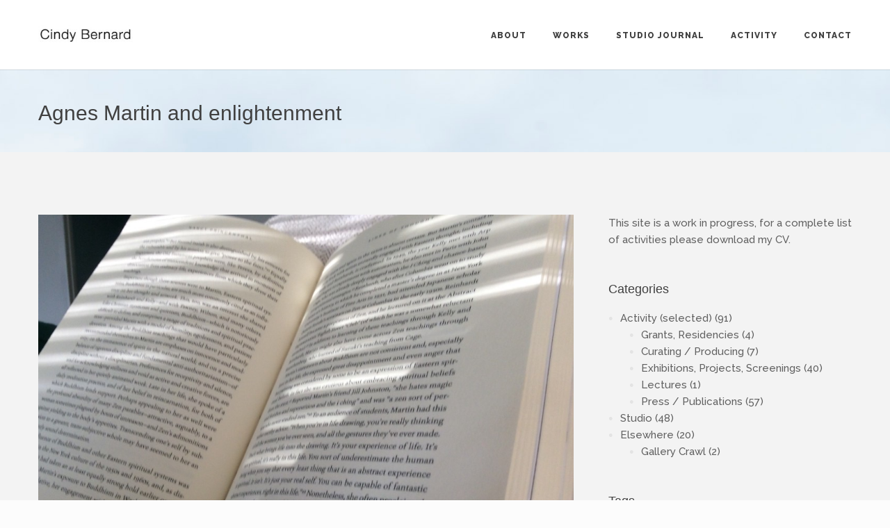

--- FILE ---
content_type: text/html; charset=UTF-8
request_url: https://www.cindybernard.com/agnes-martin-and-enlightenment/
body_size: 14267
content:
<!DOCTYPE html>
<html dir="ltr" lang="en-US" prefix="og: https://ogp.me/ns#">

<head>
	<meta charset="UTF-8">
	<meta name="viewport" content="width=device-width, initial-scale=1.0">
	<link rel="pingback" href="https://www.cindybernard.com/xmlrpc.php" />
	<title>Agnes Martin and enlightenment | Cindy Bernard</title>

		<!-- All in One SEO 4.9.1.1 - aioseo.com -->
	<meta name="description" content="You sort of underestimate the human being when you say that every least thing that is an abstract experience is spiritual. It isn&#039;t. It&#039;s just your real self. You can be capable of fantastic abstract experiences, right in this life. – Agnes Martin" />
	<meta name="robots" content="max-image-preview:large" />
	<meta name="author" content="Cindy Bernard"/>
	<meta name="google-site-verification" content="eKuWDq8lxWAfUWg0l6lqCsZQ-o_X9HiQWOTfA_wdN-w" />
	<meta name="keywords" content="agnes martin,artists" />
	<link rel="canonical" href="https://www.cindybernard.com/agnes-martin-and-enlightenment/" />
	<meta name="generator" content="All in One SEO (AIOSEO) 4.9.1.1" />
		<meta property="og:locale" content="en_US" />
		<meta property="og:site_name" content="Cindy Bernard Studio" />
		<meta property="og:type" content="blog" />
		<meta property="og:title" content="Agnes Martin and enlightenment | Cindy Bernard" />
		<meta property="og:description" content="You sort of underestimate the human being when you say that every least thing that is an abstract experience is spiritual. It isn&#039;t. It&#039;s just your real self. You can be capable of fantastic abstract experiences, right in this life. – Agnes Martin" />
		<meta property="og:url" content="https://www.cindybernard.com/agnes-martin-and-enlightenment/" />
		<meta property="og:image" content="https://www.cindybernard.com/wp-content/uploads/2019/03/cindy-bernard-block-5-with-repairs-miraleste-circa-1940-and-twentynine-palms-circa-1970-2018-watercolor-graphite-28-x-22-inches-2.jpg" />
		<meta property="og:image:secure_url" content="https://www.cindybernard.com/wp-content/uploads/2019/03/cindy-bernard-block-5-with-repairs-miraleste-circa-1940-and-twentynine-palms-circa-1970-2018-watercolor-graphite-28-x-22-inches-2.jpg" />
		<meta property="og:image:width" content="1082" />
		<meta property="og:image:height" content="1400" />
		<meta name="twitter:card" content="summary" />
		<meta name="twitter:site" content="@sound2cb" />
		<meta name="twitter:title" content="Agnes Martin and enlightenment | Cindy Bernard" />
		<meta name="twitter:description" content="You sort of underestimate the human being when you say that every least thing that is an abstract experience is spiritual. It isn&#039;t. It&#039;s just your real self. You can be capable of fantastic abstract experiences, right in this life. – Agnes Martin" />
		<meta name="twitter:image" content="https://www.cindybernard.com/wp-content/uploads/2019/03/cindy-bernard-block-5-with-repairs-miraleste-circa-1940-and-twentynine-palms-circa-1970-2018-watercolor-graphite-28-x-22-inches-2.jpg" />
		<script type="application/ld+json" class="aioseo-schema">
			{"@context":"https:\/\/schema.org","@graph":[{"@type":"Article","@id":"https:\/\/www.cindybernard.com\/agnes-martin-and-enlightenment\/#article","name":"Agnes Martin and enlightenment | Cindy Bernard","headline":"Agnes Martin and enlightenment","author":{"@id":"https:\/\/www.cindybernard.com\/author\/cbernard\/#author"},"publisher":{"@id":"https:\/\/www.cindybernard.com\/#person"},"image":{"@type":"ImageObject","url":"https:\/\/www.cindybernard.com\/wp-content\/uploads\/2015\/08\/IMG_0480-0.jpg","width":2538,"height":1685},"datePublished":"2015-08-23T07:39:27-07:00","dateModified":"2015-08-23T18:28:14-07:00","inLanguage":"en-US","mainEntityOfPage":{"@id":"https:\/\/www.cindybernard.com\/agnes-martin-and-enlightenment\/#webpage"},"isPartOf":{"@id":"https:\/\/www.cindybernard.com\/agnes-martin-and-enlightenment\/#webpage"},"articleSection":"Studio, Agnes Martin, Artists, Image"},{"@type":"BreadcrumbList","@id":"https:\/\/www.cindybernard.com\/agnes-martin-and-enlightenment\/#breadcrumblist","itemListElement":[{"@type":"ListItem","@id":"https:\/\/www.cindybernard.com#listItem","position":1,"name":"Home","item":"https:\/\/www.cindybernard.com","nextItem":{"@type":"ListItem","@id":"https:\/\/www.cindybernard.com\/category\/studio\/#listItem","name":"Studio"}},{"@type":"ListItem","@id":"https:\/\/www.cindybernard.com\/category\/studio\/#listItem","position":2,"name":"Studio","item":"https:\/\/www.cindybernard.com\/category\/studio\/","nextItem":{"@type":"ListItem","@id":"https:\/\/www.cindybernard.com\/agnes-martin-and-enlightenment\/#listItem","name":"Agnes Martin and enlightenment"},"previousItem":{"@type":"ListItem","@id":"https:\/\/www.cindybernard.com#listItem","name":"Home"}},{"@type":"ListItem","@id":"https:\/\/www.cindybernard.com\/agnes-martin-and-enlightenment\/#listItem","position":3,"name":"Agnes Martin and enlightenment","previousItem":{"@type":"ListItem","@id":"https:\/\/www.cindybernard.com\/category\/studio\/#listItem","name":"Studio"}}]},{"@type":"Person","@id":"https:\/\/www.cindybernard.com\/#person","name":"Cindy Bernard"},{"@type":"Person","@id":"https:\/\/www.cindybernard.com\/author\/cbernard\/#author","url":"https:\/\/www.cindybernard.com\/author\/cbernard\/","name":"Cindy Bernard"},{"@type":"WebPage","@id":"https:\/\/www.cindybernard.com\/agnes-martin-and-enlightenment\/#webpage","url":"https:\/\/www.cindybernard.com\/agnes-martin-and-enlightenment\/","name":"Agnes Martin and enlightenment | Cindy Bernard","description":"You sort of underestimate the human being when you say that every least thing that is an abstract experience is spiritual. It isn't. It's just your real self. You can be capable of fantastic abstract experiences, right in this life. \u2013 Agnes Martin","inLanguage":"en-US","isPartOf":{"@id":"https:\/\/www.cindybernard.com\/#website"},"breadcrumb":{"@id":"https:\/\/www.cindybernard.com\/agnes-martin-and-enlightenment\/#breadcrumblist"},"author":{"@id":"https:\/\/www.cindybernard.com\/author\/cbernard\/#author"},"creator":{"@id":"https:\/\/www.cindybernard.com\/author\/cbernard\/#author"},"image":{"@type":"ImageObject","url":"https:\/\/www.cindybernard.com\/wp-content\/uploads\/2015\/08\/IMG_0480-0.jpg","@id":"https:\/\/www.cindybernard.com\/agnes-martin-and-enlightenment\/#mainImage","width":2538,"height":1685},"primaryImageOfPage":{"@id":"https:\/\/www.cindybernard.com\/agnes-martin-and-enlightenment\/#mainImage"},"datePublished":"2015-08-23T07:39:27-07:00","dateModified":"2015-08-23T18:28:14-07:00"},{"@type":"WebSite","@id":"https:\/\/www.cindybernard.com\/#website","url":"https:\/\/www.cindybernard.com\/","name":"Cindy Bernard","description":"Artist","inLanguage":"en-US","publisher":{"@id":"https:\/\/www.cindybernard.com\/#person"}}]}
		</script>
		<!-- All in One SEO -->

<link rel='dns-prefetch' href='//www.cindybernard.com' />
<link rel='dns-prefetch' href='//stats.wp.com' />
<link rel='dns-prefetch' href='//maps-api-ssl.google.com' />
<link rel='dns-prefetch' href='//fonts.googleapis.com' />
<link rel='dns-prefetch' href='//v0.wordpress.com' />
<link rel="alternate" type="application/rss+xml" title="Cindy Bernard &raquo; Feed" href="https://www.cindybernard.com/feed/" />
<link rel="alternate" type="application/rss+xml" title="Cindy Bernard &raquo; Comments Feed" href="https://www.cindybernard.com/comments/feed/" />
<link rel="alternate" type="application/rss+xml" title="Cindy Bernard &raquo; Agnes Martin and enlightenment Comments Feed" href="https://www.cindybernard.com/agnes-martin-and-enlightenment/feed/" />
<link rel="alternate" title="oEmbed (JSON)" type="application/json+oembed" href="https://www.cindybernard.com/wp-json/oembed/1.0/embed?url=https%3A%2F%2Fwww.cindybernard.com%2Fagnes-martin-and-enlightenment%2F" />
<link rel="alternate" title="oEmbed (XML)" type="text/xml+oembed" href="https://www.cindybernard.com/wp-json/oembed/1.0/embed?url=https%3A%2F%2Fwww.cindybernard.com%2Fagnes-martin-and-enlightenment%2F&#038;format=xml" />
<style id='wp-img-auto-sizes-contain-inline-css' type='text/css'>
img:is([sizes=auto i],[sizes^="auto," i]){contain-intrinsic-size:3000px 1500px}
/*# sourceURL=wp-img-auto-sizes-contain-inline-css */
</style>
<style id='wp-emoji-styles-inline-css' type='text/css'>

	img.wp-smiley, img.emoji {
		display: inline !important;
		border: none !important;
		box-shadow: none !important;
		height: 1em !important;
		width: 1em !important;
		margin: 0 0.07em !important;
		vertical-align: -0.1em !important;
		background: none !important;
		padding: 0 !important;
	}
/*# sourceURL=wp-emoji-styles-inline-css */
</style>
<style id='wp-block-library-inline-css' type='text/css'>
:root{--wp-block-synced-color:#7a00df;--wp-block-synced-color--rgb:122,0,223;--wp-bound-block-color:var(--wp-block-synced-color);--wp-editor-canvas-background:#ddd;--wp-admin-theme-color:#007cba;--wp-admin-theme-color--rgb:0,124,186;--wp-admin-theme-color-darker-10:#006ba1;--wp-admin-theme-color-darker-10--rgb:0,107,160.5;--wp-admin-theme-color-darker-20:#005a87;--wp-admin-theme-color-darker-20--rgb:0,90,135;--wp-admin-border-width-focus:2px}@media (min-resolution:192dpi){:root{--wp-admin-border-width-focus:1.5px}}.wp-element-button{cursor:pointer}:root .has-very-light-gray-background-color{background-color:#eee}:root .has-very-dark-gray-background-color{background-color:#313131}:root .has-very-light-gray-color{color:#eee}:root .has-very-dark-gray-color{color:#313131}:root .has-vivid-green-cyan-to-vivid-cyan-blue-gradient-background{background:linear-gradient(135deg,#00d084,#0693e3)}:root .has-purple-crush-gradient-background{background:linear-gradient(135deg,#34e2e4,#4721fb 50%,#ab1dfe)}:root .has-hazy-dawn-gradient-background{background:linear-gradient(135deg,#faaca8,#dad0ec)}:root .has-subdued-olive-gradient-background{background:linear-gradient(135deg,#fafae1,#67a671)}:root .has-atomic-cream-gradient-background{background:linear-gradient(135deg,#fdd79a,#004a59)}:root .has-nightshade-gradient-background{background:linear-gradient(135deg,#330968,#31cdcf)}:root .has-midnight-gradient-background{background:linear-gradient(135deg,#020381,#2874fc)}:root{--wp--preset--font-size--normal:16px;--wp--preset--font-size--huge:42px}.has-regular-font-size{font-size:1em}.has-larger-font-size{font-size:2.625em}.has-normal-font-size{font-size:var(--wp--preset--font-size--normal)}.has-huge-font-size{font-size:var(--wp--preset--font-size--huge)}.has-text-align-center{text-align:center}.has-text-align-left{text-align:left}.has-text-align-right{text-align:right}.has-fit-text{white-space:nowrap!important}#end-resizable-editor-section{display:none}.aligncenter{clear:both}.items-justified-left{justify-content:flex-start}.items-justified-center{justify-content:center}.items-justified-right{justify-content:flex-end}.items-justified-space-between{justify-content:space-between}.screen-reader-text{border:0;clip-path:inset(50%);height:1px;margin:-1px;overflow:hidden;padding:0;position:absolute;width:1px;word-wrap:normal!important}.screen-reader-text:focus{background-color:#ddd;clip-path:none;color:#444;display:block;font-size:1em;height:auto;left:5px;line-height:normal;padding:15px 23px 14px;text-decoration:none;top:5px;width:auto;z-index:100000}html :where(.has-border-color){border-style:solid}html :where([style*=border-top-color]){border-top-style:solid}html :where([style*=border-right-color]){border-right-style:solid}html :where([style*=border-bottom-color]){border-bottom-style:solid}html :where([style*=border-left-color]){border-left-style:solid}html :where([style*=border-width]){border-style:solid}html :where([style*=border-top-width]){border-top-style:solid}html :where([style*=border-right-width]){border-right-style:solid}html :where([style*=border-bottom-width]){border-bottom-style:solid}html :where([style*=border-left-width]){border-left-style:solid}html :where(img[class*=wp-image-]){height:auto;max-width:100%}:where(figure){margin:0 0 1em}html :where(.is-position-sticky){--wp-admin--admin-bar--position-offset:var(--wp-admin--admin-bar--height,0px)}@media screen and (max-width:600px){html :where(.is-position-sticky){--wp-admin--admin-bar--position-offset:0px}}

/*# sourceURL=wp-block-library-inline-css */
</style><style id='global-styles-inline-css' type='text/css'>
:root{--wp--preset--aspect-ratio--square: 1;--wp--preset--aspect-ratio--4-3: 4/3;--wp--preset--aspect-ratio--3-4: 3/4;--wp--preset--aspect-ratio--3-2: 3/2;--wp--preset--aspect-ratio--2-3: 2/3;--wp--preset--aspect-ratio--16-9: 16/9;--wp--preset--aspect-ratio--9-16: 9/16;--wp--preset--color--black: #000000;--wp--preset--color--cyan-bluish-gray: #abb8c3;--wp--preset--color--white: #ffffff;--wp--preset--color--pale-pink: #f78da7;--wp--preset--color--vivid-red: #cf2e2e;--wp--preset--color--luminous-vivid-orange: #ff6900;--wp--preset--color--luminous-vivid-amber: #fcb900;--wp--preset--color--light-green-cyan: #7bdcb5;--wp--preset--color--vivid-green-cyan: #00d084;--wp--preset--color--pale-cyan-blue: #8ed1fc;--wp--preset--color--vivid-cyan-blue: #0693e3;--wp--preset--color--vivid-purple: #9b51e0;--wp--preset--gradient--vivid-cyan-blue-to-vivid-purple: linear-gradient(135deg,rgb(6,147,227) 0%,rgb(155,81,224) 100%);--wp--preset--gradient--light-green-cyan-to-vivid-green-cyan: linear-gradient(135deg,rgb(122,220,180) 0%,rgb(0,208,130) 100%);--wp--preset--gradient--luminous-vivid-amber-to-luminous-vivid-orange: linear-gradient(135deg,rgb(252,185,0) 0%,rgb(255,105,0) 100%);--wp--preset--gradient--luminous-vivid-orange-to-vivid-red: linear-gradient(135deg,rgb(255,105,0) 0%,rgb(207,46,46) 100%);--wp--preset--gradient--very-light-gray-to-cyan-bluish-gray: linear-gradient(135deg,rgb(238,238,238) 0%,rgb(169,184,195) 100%);--wp--preset--gradient--cool-to-warm-spectrum: linear-gradient(135deg,rgb(74,234,220) 0%,rgb(151,120,209) 20%,rgb(207,42,186) 40%,rgb(238,44,130) 60%,rgb(251,105,98) 80%,rgb(254,248,76) 100%);--wp--preset--gradient--blush-light-purple: linear-gradient(135deg,rgb(255,206,236) 0%,rgb(152,150,240) 100%);--wp--preset--gradient--blush-bordeaux: linear-gradient(135deg,rgb(254,205,165) 0%,rgb(254,45,45) 50%,rgb(107,0,62) 100%);--wp--preset--gradient--luminous-dusk: linear-gradient(135deg,rgb(255,203,112) 0%,rgb(199,81,192) 50%,rgb(65,88,208) 100%);--wp--preset--gradient--pale-ocean: linear-gradient(135deg,rgb(255,245,203) 0%,rgb(182,227,212) 50%,rgb(51,167,181) 100%);--wp--preset--gradient--electric-grass: linear-gradient(135deg,rgb(202,248,128) 0%,rgb(113,206,126) 100%);--wp--preset--gradient--midnight: linear-gradient(135deg,rgb(2,3,129) 0%,rgb(40,116,252) 100%);--wp--preset--font-size--small: 13px;--wp--preset--font-size--medium: 20px;--wp--preset--font-size--large: 36px;--wp--preset--font-size--x-large: 42px;--wp--preset--spacing--20: 0.44rem;--wp--preset--spacing--30: 0.67rem;--wp--preset--spacing--40: 1rem;--wp--preset--spacing--50: 1.5rem;--wp--preset--spacing--60: 2.25rem;--wp--preset--spacing--70: 3.38rem;--wp--preset--spacing--80: 5.06rem;--wp--preset--shadow--natural: 6px 6px 9px rgba(0, 0, 0, 0.2);--wp--preset--shadow--deep: 12px 12px 50px rgba(0, 0, 0, 0.4);--wp--preset--shadow--sharp: 6px 6px 0px rgba(0, 0, 0, 0.2);--wp--preset--shadow--outlined: 6px 6px 0px -3px rgb(255, 255, 255), 6px 6px rgb(0, 0, 0);--wp--preset--shadow--crisp: 6px 6px 0px rgb(0, 0, 0);}:where(.is-layout-flex){gap: 0.5em;}:where(.is-layout-grid){gap: 0.5em;}body .is-layout-flex{display: flex;}.is-layout-flex{flex-wrap: wrap;align-items: center;}.is-layout-flex > :is(*, div){margin: 0;}body .is-layout-grid{display: grid;}.is-layout-grid > :is(*, div){margin: 0;}:where(.wp-block-columns.is-layout-flex){gap: 2em;}:where(.wp-block-columns.is-layout-grid){gap: 2em;}:where(.wp-block-post-template.is-layout-flex){gap: 1.25em;}:where(.wp-block-post-template.is-layout-grid){gap: 1.25em;}.has-black-color{color: var(--wp--preset--color--black) !important;}.has-cyan-bluish-gray-color{color: var(--wp--preset--color--cyan-bluish-gray) !important;}.has-white-color{color: var(--wp--preset--color--white) !important;}.has-pale-pink-color{color: var(--wp--preset--color--pale-pink) !important;}.has-vivid-red-color{color: var(--wp--preset--color--vivid-red) !important;}.has-luminous-vivid-orange-color{color: var(--wp--preset--color--luminous-vivid-orange) !important;}.has-luminous-vivid-amber-color{color: var(--wp--preset--color--luminous-vivid-amber) !important;}.has-light-green-cyan-color{color: var(--wp--preset--color--light-green-cyan) !important;}.has-vivid-green-cyan-color{color: var(--wp--preset--color--vivid-green-cyan) !important;}.has-pale-cyan-blue-color{color: var(--wp--preset--color--pale-cyan-blue) !important;}.has-vivid-cyan-blue-color{color: var(--wp--preset--color--vivid-cyan-blue) !important;}.has-vivid-purple-color{color: var(--wp--preset--color--vivid-purple) !important;}.has-black-background-color{background-color: var(--wp--preset--color--black) !important;}.has-cyan-bluish-gray-background-color{background-color: var(--wp--preset--color--cyan-bluish-gray) !important;}.has-white-background-color{background-color: var(--wp--preset--color--white) !important;}.has-pale-pink-background-color{background-color: var(--wp--preset--color--pale-pink) !important;}.has-vivid-red-background-color{background-color: var(--wp--preset--color--vivid-red) !important;}.has-luminous-vivid-orange-background-color{background-color: var(--wp--preset--color--luminous-vivid-orange) !important;}.has-luminous-vivid-amber-background-color{background-color: var(--wp--preset--color--luminous-vivid-amber) !important;}.has-light-green-cyan-background-color{background-color: var(--wp--preset--color--light-green-cyan) !important;}.has-vivid-green-cyan-background-color{background-color: var(--wp--preset--color--vivid-green-cyan) !important;}.has-pale-cyan-blue-background-color{background-color: var(--wp--preset--color--pale-cyan-blue) !important;}.has-vivid-cyan-blue-background-color{background-color: var(--wp--preset--color--vivid-cyan-blue) !important;}.has-vivid-purple-background-color{background-color: var(--wp--preset--color--vivid-purple) !important;}.has-black-border-color{border-color: var(--wp--preset--color--black) !important;}.has-cyan-bluish-gray-border-color{border-color: var(--wp--preset--color--cyan-bluish-gray) !important;}.has-white-border-color{border-color: var(--wp--preset--color--white) !important;}.has-pale-pink-border-color{border-color: var(--wp--preset--color--pale-pink) !important;}.has-vivid-red-border-color{border-color: var(--wp--preset--color--vivid-red) !important;}.has-luminous-vivid-orange-border-color{border-color: var(--wp--preset--color--luminous-vivid-orange) !important;}.has-luminous-vivid-amber-border-color{border-color: var(--wp--preset--color--luminous-vivid-amber) !important;}.has-light-green-cyan-border-color{border-color: var(--wp--preset--color--light-green-cyan) !important;}.has-vivid-green-cyan-border-color{border-color: var(--wp--preset--color--vivid-green-cyan) !important;}.has-pale-cyan-blue-border-color{border-color: var(--wp--preset--color--pale-cyan-blue) !important;}.has-vivid-cyan-blue-border-color{border-color: var(--wp--preset--color--vivid-cyan-blue) !important;}.has-vivid-purple-border-color{border-color: var(--wp--preset--color--vivid-purple) !important;}.has-vivid-cyan-blue-to-vivid-purple-gradient-background{background: var(--wp--preset--gradient--vivid-cyan-blue-to-vivid-purple) !important;}.has-light-green-cyan-to-vivid-green-cyan-gradient-background{background: var(--wp--preset--gradient--light-green-cyan-to-vivid-green-cyan) !important;}.has-luminous-vivid-amber-to-luminous-vivid-orange-gradient-background{background: var(--wp--preset--gradient--luminous-vivid-amber-to-luminous-vivid-orange) !important;}.has-luminous-vivid-orange-to-vivid-red-gradient-background{background: var(--wp--preset--gradient--luminous-vivid-orange-to-vivid-red) !important;}.has-very-light-gray-to-cyan-bluish-gray-gradient-background{background: var(--wp--preset--gradient--very-light-gray-to-cyan-bluish-gray) !important;}.has-cool-to-warm-spectrum-gradient-background{background: var(--wp--preset--gradient--cool-to-warm-spectrum) !important;}.has-blush-light-purple-gradient-background{background: var(--wp--preset--gradient--blush-light-purple) !important;}.has-blush-bordeaux-gradient-background{background: var(--wp--preset--gradient--blush-bordeaux) !important;}.has-luminous-dusk-gradient-background{background: var(--wp--preset--gradient--luminous-dusk) !important;}.has-pale-ocean-gradient-background{background: var(--wp--preset--gradient--pale-ocean) !important;}.has-electric-grass-gradient-background{background: var(--wp--preset--gradient--electric-grass) !important;}.has-midnight-gradient-background{background: var(--wp--preset--gradient--midnight) !important;}.has-small-font-size{font-size: var(--wp--preset--font-size--small) !important;}.has-medium-font-size{font-size: var(--wp--preset--font-size--medium) !important;}.has-large-font-size{font-size: var(--wp--preset--font-size--large) !important;}.has-x-large-font-size{font-size: var(--wp--preset--font-size--x-large) !important;}
/*# sourceURL=global-styles-inline-css */
</style>

<style id='classic-theme-styles-inline-css' type='text/css'>
/*! This file is auto-generated */
.wp-block-button__link{color:#fff;background-color:#32373c;border-radius:9999px;box-shadow:none;text-decoration:none;padding:calc(.667em + 2px) calc(1.333em + 2px);font-size:1.125em}.wp-block-file__button{background:#32373c;color:#fff;text-decoration:none}
/*# sourceURL=/wp-includes/css/classic-themes.min.css */
</style>
<link rel='stylesheet' id='contact-form-7-css' href='https://www.cindybernard.com/wp-content/plugins/contact-form-7/includes/css/styles.css?ver=6.1.4' type='text/css' media='all' />
<link rel='stylesheet' id='cool-tag-cloud-css' href='https://www.cindybernard.com/wp-content/plugins/cool-tag-cloud/inc/cool-tag-cloud.css?ver=2.25' type='text/css' media='all' />
<link rel='stylesheet' id='ebor-body-font-css' href='//fonts.googleapis.com/css?family=Raleway%3A400%2C300%2C500%2C600%2C700%2C800%2C900&#038;ver=1.0.20' type='text/css' media='all' />
<link rel='stylesheet' id='bootstrap-css' href='https://www.cindybernard.com/wp-content/themes/kwoon/style/css/bootstrap.min.css?ver=6.9' type='text/css' media='all' />
<link rel='stylesheet' id='ebor-plugins-css' href='https://www.cindybernard.com/wp-content/themes/kwoon/style/css/plugins.css?ver=6.9' type='text/css' media='all' />
<link rel='stylesheet' id='ebor-theme-styles-css' href='https://www.cindybernard.com/wp-content/uploads/wp-less/kwoon/style/css/theme-429ea4165f.css' type='text/css' media='all' />
<link rel='stylesheet' id='ebor-style-css' href='https://www.cindybernard.com/wp-content/themes/kwoon/style.css?ver=6.9' type='text/css' media='all' />
<style id='ebor-style-inline-css' type='text/css'>

			.navbar-brand img {
				height: 27px;
				width: auto;
			}
			.chrome .parallax {
  background-attachment: fixed !important;
}

.navbar .navbar-nav > li > a:focus, .navbar .nav > li > a:hover, .navbar .nav > li.current > a {
  color: #4aa2d1 !important;
}

.light-wrapper.page-title .searchform {
    display: none;
}

.light-wrapper.page-title { 
  background: url(https://www.cindybernard.com//wp-content/uploads/2015/07/Cemetary-header.jpg) no-repeat center center fixed; 
  -webkit-background-size: cover;
  -moz-background-size: cover;
  -o-background-size: cover;
  background-size: cover;
}


.page-title.bg .searchform  {
    display: none;
}

div.navbar-brand { max-height: 25px; }

footer ul.children { margin-left: 30px; }

aside ul.children { margin-left: 30px; }

/*-----captions-----*/
div.fancybox-title.fancybox-title-inside-wrap {
	background: #000;
	padding: 20px;
	color: #fff;
}
.basic-gallery h4 {
	padding-top: 20px;
	padding-bottom: 50px;
}
.basic-gallery h4 + p {
	margin-top: -50px;
	margin-bottom: 80px;
}

.blog-posts.text-boxes + .box {
    display: none;
}

		
/*# sourceURL=ebor-style-inline-css */
</style>
<link rel='stylesheet' id='ebor-fonts-css' href='https://www.cindybernard.com/wp-content/themes/kwoon/style/type/icons.css?ver=6.9' type='text/css' media='all' />
<link rel='stylesheet' id='sharedaddy-css' href='https://www.cindybernard.com/wp-content/plugins/jetpack/modules/sharedaddy/sharing.css?ver=15.3.1' type='text/css' media='all' />
<link rel='stylesheet' id='social-logos-css' href='https://www.cindybernard.com/wp-content/plugins/jetpack/_inc/social-logos/social-logos.min.css?ver=15.3.1' type='text/css' media='all' />
<script type="text/javascript" src="https://www.cindybernard.com/wp-includes/js/jquery/jquery.min.js?ver=3.7.1" id="jquery-core-js"></script>
<script type="text/javascript" src="https://www.cindybernard.com/wp-includes/js/jquery/jquery-migrate.min.js?ver=3.4.1" id="jquery-migrate-js"></script>
<link rel="https://api.w.org/" href="https://www.cindybernard.com/wp-json/" /><link rel="alternate" title="JSON" type="application/json" href="https://www.cindybernard.com/wp-json/wp/v2/posts/2383" /><link rel="EditURI" type="application/rsd+xml" title="RSD" href="https://www.cindybernard.com/xmlrpc.php?rsd" />
<meta name="generator" content="WordPress 6.9" />
<link rel='shortlink' href='https://wp.me/p6xiCg-Cr' />
	<link rel="preconnect" href="https://fonts.googleapis.com">
	<link rel="preconnect" href="https://fonts.gstatic.com">
		<style>img#wpstats{display:none}</style>
		<meta name="generator" content="Powered by WPBakery Page Builder - drag and drop page builder for WordPress."/>
<!--[if lte IE 9]><link rel="stylesheet" type="text/css" href="https://www.cindybernard.com/wp-content/plugins/js_composer/assets/css/vc_lte_ie9.min.css" media="screen"><![endif]-->	<style id="egf-frontend-styles" type="text/css">
		p {font-family: 'Helvetica', sans-serif!important;font-style: normal!important;font-weight: 400!important;} h1 {font-family: 'Helvetica', sans-serif!important;font-style: normal!important;font-weight: 400!important;} h2 {font-family: 'Helvetica', sans-serif!important;font-style: normal!important;font-weight: 400!important;} h3 {font-family: 'Helvetica', sans-serif!important;font-style: normal!important;font-weight: 400!important;} h4 {font-family: 'Helvetica', sans-serif!important;font-style: normal!important;font-weight: 400!important;} h5 {font-family: 'Helvetica', sans-serif!important;font-style: normal!important;font-weight: 400!important;} h6 {font-family: 'Helvetica', sans-serif!important;font-style: normal!important;font-weight: 400!important;} 	</style>
	<noscript><style type="text/css"> .wpb_animate_when_almost_visible { opacity: 1; }</style></noscript></head>

<body class="wp-singular post-template-default single single-post postid-2383 single-format-image wp-theme-kwoon wpb-js-composer js-comp-ver-5.7 vc_responsive">

<div class="body-wrapper">

<div id="preloader">
	<div id="status">
		<div class="spinner"></div>
	</div>
</div>
<nav class="yamm navbar navbar-default default light ebor-transparent" role="navigation">
	<div class="container">
	
		<div class="navbar-header">
			<div class="basic-wrapper"> 
			
				<a class="btn responsive-menu" data-toggle="collapse" data-target=".navbar-collapse"><i></i></a>
				
				<div class="navbar-brand">
					<a href="https://www.cindybernard.com/">
						<img 
							src="https://www.cindybernard.com//wp-content/uploads/2015/07/CB_Logo2@2x-e1437097065638.jpg" 
							alt="" 
							data-src="https://www.cindybernard.com//wp-content/uploads/2015/07/CB_Logo2@2x-e1437097065638.jpg" 
							data-ret="https://www.cindybernard.com//wp-content/uploads/2015/07/CB_Logo2@2x-e1437097065638.jpg" 
							class="retina" 
						/>
					</a>
				</div>
				
			</div>
		</div>
		
		<div class="collapse navbar-collapse">
			<ul id="menu-standard-navigation" class="nav navbar-nav"><li id="menu-item-1521" class="menu-item menu-item-type-post_type menu-item-object-page menu-item-1521"><a href="https://www.cindybernard.com/about-2/">About</a></li>
<li id="menu-item-2086" class="menu-item menu-item-type-post_type menu-item-object-page menu-item-2086"><a href="https://www.cindybernard.com/works/">Works</a></li>
<li id="menu-item-1514" class="menu-item menu-item-type-post_type menu-item-object-page current_page_parent menu-item-1514"><a href="https://www.cindybernard.com/journal/">Studio Journal</a></li>
<li id="menu-item-1762" class="menu-item menu-item-type-taxonomy menu-item-object-category menu-item-has-children menu-item-1762 dropdown"><a href="https://www.cindybernard.com/category/activity/" data-toggle="dropdown" class="dropdown-toggle js-activated">Activity</a>
<ul role="menu" class=" dropdown-menu">
	<li id="menu-item-1741" class="menu-item menu-item-type-taxonomy menu-item-object-category menu-item-1741"><a href="https://www.cindybernard.com/category/activity/exhibitions/">Exhibitions</a></li>
	<li id="menu-item-1740" class="menu-item menu-item-type-taxonomy menu-item-object-category menu-item-1740"><a href="https://www.cindybernard.com/category/activity/press/">Press / Publications</a></li>
</ul>
</li>
<li id="menu-item-1591" class="menu-item menu-item-type-post_type menu-item-object-page menu-item-1591"><a href="https://www.cindybernard.com/contact/">Contact</a></li>
</ul>		</div>
		
	</div>
</nav>

<div class="offset"></div>	<div class="light-wrapper page-title"><div class="container inner"><h1 class="pull-left">Agnes Martin and enlightenment</h1><form class="searchform pull-right" method="get" id="searchform" action="https://www.cindybernard.com/">
	<input type="text" name="s" placeholder="Search something">
	<button type="submit" class="btn"><i class="icon-search-1"></i></button>
</form>
<div class="clearfix"></div></div></div><div class="dark-wrapper"><div class="container inner">  
<div class="blog single row classic-view">

	<div class="col-sm-8 show-boxes blog-content">
	
		<div class="blog-posts text-boxes">
			<div class="post box">
				
				
	<figure class="main">
		<img width="1024" height="680" src="https://www.cindybernard.com/wp-content/uploads/2015/08/IMG_0480-0-1024x680.jpg" class="attachment-large size-large wp-post-image" alt="" decoding="async" fetchpriority="high" srcset="https://www.cindybernard.com/wp-content/uploads/2015/08/IMG_0480-0-1024x680.jpg 1024w, https://www.cindybernard.com/wp-content/uploads/2015/08/IMG_0480-0-300x199.jpg 300w, https://www.cindybernard.com/wp-content/uploads/2015/08/IMG_0480-0-440x292.jpg 440w" sizes="(max-width: 1024px) 100vw, 1024px" />	</figure>
	
<h1 class="post-title">Agnes Martin and enlightenment</h1><div class="meta">

	<span class="date">
		August 23, 2015	</span>
	
			<span class="category">
			<a href="https://www.cindybernard.com/category/studio/" rel="category tag">Studio</a>		</span>
		
	 
		<span class="comments">
			<a href="https://www.cindybernard.com/agnes-martin-and-enlightenment/#respond"><i class="icon-chat-1"></i> 0</a>
		</span>
	
</div>				
				<div class="article-single">
					<p><i>You sort of underestimate the human being when you say that every least thing that is an abstract experience is spiritual. It isn&#8217;t. It&#8217;s just your real self. You can be capable of fantastic abstract experiences, right in this life.</i>  – Agnes Martin</p>
<p>&nbsp;</p>
<div class="clearfix"></div><div class="sharedaddy sd-sharing-enabled"><div class="robots-nocontent sd-block sd-social sd-social-icon sd-sharing"><h3 class="sd-title">Share this:</h3><div class="sd-content"><ul><li class="share-email"><a rel="nofollow noopener noreferrer"
				data-shared="sharing-email-2383"
				class="share-email sd-button share-icon no-text"
				href="mailto:?subject=%5BShared%20Post%5D%20Agnes%20Martin%20and%20enlightenment&#038;body=https%3A%2F%2Fwww.cindybernard.com%2Fagnes-martin-and-enlightenment%2F&#038;share=email"
				target="_blank"
				aria-labelledby="sharing-email-2383"
				data-email-share-error-title="Do you have email set up?" data-email-share-error-text="If you&#039;re having problems sharing via email, you might not have email set up for your browser. You may need to create a new email yourself." data-email-share-nonce="40b6faf6d2" data-email-share-track-url="https://www.cindybernard.com/agnes-martin-and-enlightenment/?share=email">
				<span id="sharing-email-2383" hidden>Click to email a link to a friend (Opens in new window)</span>
				<span>Email</span>
			</a></li><li class="share-facebook"><a rel="nofollow noopener noreferrer"
				data-shared="sharing-facebook-2383"
				class="share-facebook sd-button share-icon no-text"
				href="https://www.cindybernard.com/agnes-martin-and-enlightenment/?share=facebook"
				target="_blank"
				aria-labelledby="sharing-facebook-2383"
				>
				<span id="sharing-facebook-2383" hidden>Click to share on Facebook (Opens in new window)</span>
				<span>Facebook</span>
			</a></li><li class="share-twitter"><a rel="nofollow noopener noreferrer"
				data-shared="sharing-twitter-2383"
				class="share-twitter sd-button share-icon no-text"
				href="https://www.cindybernard.com/agnes-martin-and-enlightenment/?share=twitter"
				target="_blank"
				aria-labelledby="sharing-twitter-2383"
				>
				<span id="sharing-twitter-2383" hidden>Click to share on X (Opens in new window)</span>
				<span>X</span>
			</a></li><li class="share-pinterest"><a rel="nofollow noopener noreferrer"
				data-shared="sharing-pinterest-2383"
				class="share-pinterest sd-button share-icon no-text"
				href="https://www.cindybernard.com/agnes-martin-and-enlightenment/?share=pinterest"
				target="_blank"
				aria-labelledby="sharing-pinterest-2383"
				>
				<span id="sharing-pinterest-2383" hidden>Click to share on Pinterest (Opens in new window)</span>
				<span>Pinterest</span>
			</a></li><li class="share-tumblr"><a rel="nofollow noopener noreferrer"
				data-shared="sharing-tumblr-2383"
				class="share-tumblr sd-button share-icon no-text"
				href="https://www.cindybernard.com/agnes-martin-and-enlightenment/?share=tumblr"
				target="_blank"
				aria-labelledby="sharing-tumblr-2383"
				>
				<span id="sharing-tumblr-2383" hidden>Click to share on Tumblr (Opens in new window)</span>
				<span>Tumblr</span>
			</a></li><li class="share-end"></li></ul></div></div></div>				</div>
				
				<ul class="tag-list"><li><a class="btn" href="https://www.cindybernard.com/tag/agnes-martin/" rel="tag">Agnes Martin</a></li> <li><a class="btn" href="https://www.cindybernard.com/tag/artists/" rel="tag">Artists</a></li></ul>				
			</div>
		</div>

		
<div class="box">
	<div class="about-author">

		<div class="author-image">
					</div>
		
		<h3>About the author</h3>
		<p><span class="fn">Cindy Bernard</span>: </p>
<ul class="social"></ul>		
		<div class="clearfix"></div>
	
	</div>
</div>
<div class="box">

	<h3>0 Comments</h3>
	<div id="comments">
			</div>

</div>

<div class="box">

	<div class="comment-form-wrapper">
		<h3>Would you like to share your thoughts?</h3>
		<p>Your email address will not be published. Required fields are marked *</p>
	<div id="respond" class="comment-respond">
		<h3 id="reply-title" class="comment-reply-title">Leave a Reply <small><a rel="nofollow" id="cancel-comment-reply-link" href="/agnes-martin-and-enlightenment/#respond" style="display:none;">Cancel</a></small></h3><form action="https://www.cindybernard.com/wp-comments-post.php" method="post" id="commentform" class="comment-form"><div class="message-field">
							<textarea name="comment" placeholder="Enter your comment here..." id="comment" aria-required="true"></textarea>
							</div><div class="name-field">
		    			 <label><i class="icon-user"></i></label>
		    			 <input type="text" id="author" name="author" placeholder="Name *" value="" />
		    			 </div>
<div class="email-field">
		    			 <label><i class="icon-mail-alt"></i></label>
		    			 <input name="email" type="text" id="email" placeholder="Email *" value="" />
		    			 </div>
<div class="website-field">
		    			 <label><i class="icon-globe"></i></label>
		    			 <input name="url" type="text" id="url" placeholder="Website" value="" />
		    			 </div>
<p class="comment-subscription-form"><input type="checkbox" name="subscribe_comments" id="subscribe_comments" value="subscribe" style="width: auto; -moz-appearance: checkbox; -webkit-appearance: checkbox;" /> <label class="subscribe-label" id="subscribe-label" for="subscribe_comments">Notify me of follow-up comments by email.</label></p><p class="comment-subscription-form"><input type="checkbox" name="subscribe_blog" id="subscribe_blog" value="subscribe" style="width: auto; -moz-appearance: checkbox; -webkit-appearance: checkbox;" /> <label class="subscribe-label" id="subscribe-blog-label" for="subscribe_blog">Notify me of new posts by email.</label></p><p class="form-submit"><input name="submit" type="submit" id="submit" class="submit" value="Submit" /> <input type='hidden' name='comment_post_ID' value='2383' id='comment_post_ID' />
<input type='hidden' name='comment_parent' id='comment_parent' value='0' />
</p><p style="display: none;"><input type="hidden" id="akismet_comment_nonce" name="akismet_comment_nonce" value="27bbc88e27" /></p><p style="display: none !important;" class="akismet-fields-container" data-prefix="ak_"><label>&#916;<textarea name="ak_hp_textarea" cols="45" rows="8" maxlength="100"></textarea></label><input type="hidden" id="ak_js_1" name="ak_js" value="33"/><script>document.getElementById( "ak_js_1" ).setAttribute( "value", ( new Date() ).getTime() );</script></p></form>	</div><!-- #respond -->
	<p class="akismet_comment_form_privacy_notice">This site uses Akismet to reduce spam. <a href="https://akismet.com/privacy/" target="_blank" rel="nofollow noopener">Learn how your comment data is processed.</a></p>	</div>
  
</div>	
	</div>
	
	<aside class="col-sm-4 sidebar">
	<div id="text-5" class="sidebox widget widget_text">			<div class="textwidget">This site is a work in progress, for a complete list of activities please download my <a href="https://www.cindybernard.com/wp-content/uploads/2015/07/Bernard_Bio_4_15.pdf">CV</a>.</div>
		</div><div id="categories-2" class="sidebox widget widget_categories"><h3 class="widget-title">Categories</h3>
			<ul>
					<li class="cat-item cat-item-90"><a href="https://www.cindybernard.com/category/activity/">Activity (selected)</a> (91)
<ul class='children'>
	<li class="cat-item cat-item-209"><a href="https://www.cindybernard.com/category/activity/residencies/">Grants, Residencies</a> (4)
</li>
	<li class="cat-item cat-item-89"><a href="https://www.cindybernard.com/category/activity/curating/">Curating / Producing</a> (7)
</li>
	<li class="cat-item cat-item-69"><a href="https://www.cindybernard.com/category/activity/exhibitions/">Exhibitions, Projects, Screenings</a> (40)
</li>
	<li class="cat-item cat-item-88"><a href="https://www.cindybernard.com/category/activity/lectures/">Lectures</a> (1)
</li>
	<li class="cat-item cat-item-70"><a href="https://www.cindybernard.com/category/activity/press/">Press / Publications</a> (57)
</li>
</ul>
</li>
	<li class="cat-item cat-item-68"><a href="https://www.cindybernard.com/category/studio/">Studio</a> (48)
</li>
	<li class="cat-item cat-item-82"><a href="https://www.cindybernard.com/category/elsewhere/">Elsewhere</a> (20)
<ul class='children'>
	<li class="cat-item cat-item-175"><a href="https://www.cindybernard.com/category/elsewhere/gallery-crawl/">Gallery Crawl</a> (2)
</li>
</ul>
</li>
			</ul>

			</div><div id="cool_tag_cloud-2" class="sidebox widget widget_cool_tag_cloud"><h3 class="widget-title">Tags</h3><div class="cool-tag-cloud"><div class="ctcsilver"><div class="ctcleft"><div class="arial" style="text-transform:lowercase!important;"><a href="https://www.cindybernard.com/tag/agnes-martin/" class="tag-cloud-link tag-link-132 ctc-active tag-link-position-1" style="font-size: 10.972972972973px;" aria-label="Agnes Martin (2 items)">Agnes Martin</a><a href="https://www.cindybernard.com/tag/alison-isadora/" class="tag-cloud-link tag-link-128 tag-link-position-2" style="font-size: 10px;" aria-label="Alison Isadora (1 item)">Alison Isadora</a><a href="https://www.cindybernard.com/tag/alvin-baltrop/" class="tag-cloud-link tag-link-200 tag-link-position-3" style="font-size: 10px;" aria-label="Alvin Baltrop (1 item)">Alvin Baltrop</a><a href="https://www.cindybernard.com/tag/american-sunbathing-association/" class="tag-cloud-link tag-link-97 tag-link-position-4" style="font-size: 10.972972972973px;" aria-label="American Sunbathing Association (2 items)">American Sunbathing Association</a><a href="https://www.cindybernard.com/tag/artists/" class="tag-cloud-link tag-link-72 ctc-active tag-link-position-5" style="font-size: 15.621621621622px;" aria-label="Artists (21 items)">Artists</a><a href="https://www.cindybernard.com/tag/ask-the-dust/" class="tag-cloud-link tag-link-75 tag-link-position-6" style="font-size: 16px;" aria-label="Ask the Dust (25 items)">Ask the Dust</a><a href="https://www.cindybernard.com/tag/ask-the-dust-trilogy/" class="tag-cloud-link tag-link-158 tag-link-position-7" style="font-size: 12.972972972973px;" aria-label="Ask the Dust Trilogy (6 items)">Ask the Dust Trilogy</a><a href="https://www.cindybernard.com/tag/bandshells/" class="tag-cloud-link tag-link-134 tag-link-position-8" style="font-size: 12.972972972973px;" aria-label="bandshells (6 items)">bandshells</a><a href="https://www.cindybernard.com/tag/books/" class="tag-cloud-link tag-link-153 tag-link-position-9" style="font-size: 14px;" aria-label="Books (10 items)">Books</a><a href="https://www.cindybernard.com/tag/bridget-riley/" class="tag-cloud-link tag-link-205 tag-link-position-10" style="font-size: 10px;" aria-label="Bridget Riley (1 item)">Bridget Riley</a><a href="https://www.cindybernard.com/tag/catalogues-brochures/" class="tag-cloud-link tag-link-154 tag-link-position-11" style="font-size: 14.864864864865px;" aria-label="Catalogues &amp; Brochures (15 items)">Catalogues &amp; Brochures</a><a href="https://www.cindybernard.com/tag/censorship/" class="tag-cloud-link tag-link-214 tag-link-position-12" style="font-size: 10px;" aria-label="censorship (1 item)">censorship</a><a href="https://www.cindybernard.com/tag/chantal-ackerman/" class="tag-cloud-link tag-link-169 tag-link-position-13" style="font-size: 10px;" aria-label="Chantal Ackerman (1 item)">Chantal Ackerman</a><a href="https://www.cindybernard.com/tag/charles-curtis/" class="tag-cloud-link tag-link-171 tag-link-position-14" style="font-size: 10px;" aria-label="Charles Curtis (1 item)">Charles Curtis</a><a href="https://www.cindybernard.com/tag/chiura-obata/" class="tag-cloud-link tag-link-201 tag-link-position-15" style="font-size: 10px;" aria-label="Chiura Obata (1 item)">Chiura Obata</a><a href="https://www.cindybernard.com/tag/chris-marker/" class="tag-cloud-link tag-link-151 tag-link-position-16" style="font-size: 10px;" aria-label="Chris Marker (1 item)">Chris Marker</a><a href="https://www.cindybernard.com/tag/christopher-williams/" class="tag-cloud-link tag-link-160 tag-link-position-17" style="font-size: 10px;" aria-label="Christopher Williams (1 item)">Christopher Williams</a><a href="https://www.cindybernard.com/tag/claudio-verna/" class="tag-cloud-link tag-link-182 tag-link-position-18" style="font-size: 10px;" aria-label="Claudio Verna (1 item)">Claudio Verna</a><a href="https://www.cindybernard.com/tag/cobra/" class="tag-cloud-link tag-link-186 tag-link-position-19" style="font-size: 10px;" aria-label="Cobra (1 item)">Cobra</a><a href="https://www.cindybernard.com/tag/corey-fogel/" class="tag-cloud-link tag-link-165 tag-link-position-20" style="font-size: 10px;" aria-label="Corey Fogel (1 item)">Corey Fogel</a><a href="https://www.cindybernard.com/tag/cy-twombly/" class="tag-cloud-link tag-link-208 tag-link-position-21" style="font-size: 10px;" aria-label="Cy Twombly (1 item)">Cy Twombly</a><a href="https://www.cindybernard.com/tag/dave-muller/" class="tag-cloud-link tag-link-115 tag-link-position-22" style="font-size: 10px;" aria-label="Dave Muller (1 item)">Dave Muller</a><a href="https://www.cindybernard.com/tag/david-hatcher/" class="tag-cloud-link tag-link-106 tag-link-position-23" style="font-size: 10.972972972973px;" aria-label="David Hatcher (2 items)">David Hatcher</a><a href="https://www.cindybernard.com/tag/david-watson/" class="tag-cloud-link tag-link-105 tag-link-position-24" style="font-size: 10.972972972973px;" aria-label="David Watson (2 items)">David Watson</a><a href="https://www.cindybernard.com/tag/devin-kenny/" class="tag-cloud-link tag-link-198 tag-link-position-25" style="font-size: 10px;" aria-label="Devin Kenny (1 item)">Devin Kenny</a><a href="https://www.cindybernard.com/tag/dick-hebdige/" class="tag-cloud-link tag-link-116 tag-link-position-26" style="font-size: 10px;" aria-label="Dick Hebdige (1 item)">Dick Hebdige</a><a href="https://www.cindybernard.com/tag/donald-moffett/" class="tag-cloud-link tag-link-195 tag-link-position-27" style="font-size: 10px;" aria-label="Donald Moffett (1 item)">Donald Moffett</a><a href="https://www.cindybernard.com/tag/eric-mack/" class="tag-cloud-link tag-link-199 tag-link-position-28" style="font-size: 10px;" aria-label="Eric Mack (1 item)">Eric Mack</a><a href="https://www.cindybernard.com/tag/fabric-photos/" class="tag-cloud-link tag-link-80 tag-link-position-29" style="font-size: 12.972972972973px;" aria-label="Fabric photos (6 items)">Fabric photos</a><a href="https://www.cindybernard.com/tag/fca/" class="tag-cloud-link tag-link-218 tag-link-position-30" style="font-size: 10px;" aria-label="FCA (1 item)">FCA</a><a href="https://www.cindybernard.com/tag/felicity-provan/" class="tag-cloud-link tag-link-130 tag-link-position-31" style="font-size: 10px;" aria-label="Felicity Provan (1 item)">Felicity Provan</a><a href="https://www.cindybernard.com/tag/foodie/" class="tag-cloud-link tag-link-73 tag-link-position-32" style="font-size: 10.972972972973px;" aria-label="Foodie (2 items)">Foodie</a><a href="https://www.cindybernard.com/tag/frans-de-ruiter/" class="tag-cloud-link tag-link-124 tag-link-position-33" style="font-size: 10px;" aria-label="Frans de Ruiter (1 item)">Frans de Ruiter</a><a href="https://www.cindybernard.com/tag/g-w-sok/" class="tag-cloud-link tag-link-129 tag-link-position-34" style="font-size: 10px;" aria-label="G.W. Sok (1 item)">G.W. Sok</a><a href="https://www.cindybernard.com/tag/gallery-luisotti/" class="tag-cloud-link tag-link-216 tag-link-position-35" style="font-size: 11.621621621622px;" aria-label="Gallery Luisotti (3 items)">Gallery Luisotti</a><a href="https://www.cindybernard.com/tag/gedi-sibony/" class="tag-cloud-link tag-link-197 tag-link-position-36" style="font-size: 10px;" aria-label="Gedi Sibony (1 item)">Gedi Sibony</a><a href="https://www.cindybernard.com/tag/george-van-tassel/" class="tag-cloud-link tag-link-95 tag-link-position-37" style="font-size: 10px;" aria-label="George Van Tassel (1 item)">George Van Tassel</a><a href="https://www.cindybernard.com/tag/giant-rock/" class="tag-cloud-link tag-link-96 tag-link-position-38" style="font-size: 10px;" aria-label="Giant Rock (1 item)">Giant Rock</a><a href="https://www.cindybernard.com/tag/glenn-branca/" class="tag-cloud-link tag-link-139 tag-link-position-39" style="font-size: 10px;" aria-label="Glenn Branca (1 item)">Glenn Branca</a><a href="https://www.cindybernard.com/tag/glenn-ligon/" class="tag-cloud-link tag-link-196 tag-link-position-40" style="font-size: 10px;" aria-label="Glenn Ligon (1 item)">Glenn Ligon</a><a href="https://www.cindybernard.com/tag/gordon-matta-clark/" class="tag-cloud-link tag-link-190 tag-link-position-41" style="font-size: 10px;" aria-label="Gordon Matta-Clark (1 item)">Gordon Matta-Clark</a><a href="https://www.cindybernard.com/tag/grandfather-photos/" class="tag-cloud-link tag-link-142 tag-link-position-42" style="font-size: 12.594594594595px;" aria-label="grandfather photos (5 items)">grandfather photos</a><a href="https://www.cindybernard.com/tag/gregory-lenczycki/" class="tag-cloud-link tag-link-119 tag-link-position-43" style="font-size: 10px;" aria-label="Gregory Lenczycki (1 item)">Gregory Lenczycki</a><a href="https://www.cindybernard.com/tag/harry-dodge/" class="tag-cloud-link tag-link-183 tag-link-position-44" style="font-size: 10px;" aria-label="Harry Dodge (1 item)">Harry Dodge</a><a href="https://www.cindybernard.com/tag/haruko-tanaka/" class="tag-cloud-link tag-link-120 tag-link-position-45" style="font-size: 10px;" aria-label="Haruko Tanaka (1 item)">Haruko Tanaka</a><a href="https://www.cindybernard.com/tag/hdts/" class="tag-cloud-link tag-link-101 tag-link-position-46" style="font-size: 10px;" aria-label="HDTS (1 item)">HDTS</a><a href="https://www.cindybernard.com/tag/henry-mockel/" class="tag-cloud-link tag-link-94 tag-link-position-47" style="font-size: 10px;" aria-label="Henry Mockel (1 item)">Henry Mockel</a><a href="https://www.cindybernard.com/tag/hilary-jeffrey/" class="tag-cloud-link tag-link-125 tag-link-position-48" style="font-size: 10px;" aria-label="Hilary Jeffrey (1 item)">Hilary Jeffrey</a><a href="https://www.cindybernard.com/tag/hitchcock/" class="tag-cloud-link tag-link-84 tag-link-position-49" style="font-size: 13.513513513514px;" aria-label="Hitchcock (8 items)">Hitchcock</a><a href="https://www.cindybernard.com/tag/howard-smith/" class="tag-cloud-link tag-link-212 tag-link-position-50" style="font-size: 10px;" aria-label="Howard Smith (1 item)">Howard Smith</a></div></div></div></div></div><div id="annual_archive_widget-2" class="sidebox widget Annual_Archive_Widget"><h3 class="widget-title">Archives</h3>		<select name="archive-dropdown" onchange='document.location.href=this.options[this.selectedIndex].value;'> <option value="">Select Year</option> 	<option value='https://www.cindybernard.com/2021/'> 2021 </option>
	<option value='https://www.cindybernard.com/2020/'> 2020 </option>
	<option value='https://www.cindybernard.com/2019/'> 2019 </option>
	<option value='https://www.cindybernard.com/2017/'> 2017 </option>
	<option value='https://www.cindybernard.com/2016/'> 2016 </option>
	<option value='https://www.cindybernard.com/2015/'> 2015 </option>
	<option value='https://www.cindybernard.com/2014/'> 2014 </option>
	<option value='https://www.cindybernard.com/2013/'> 2013 </option>
	<option value='https://www.cindybernard.com/2012/'> 2012 </option>
	<option value='https://www.cindybernard.com/2011/'> 2011 </option>
	<option value='https://www.cindybernard.com/2010/'> 2010 </option>
	<option value='https://www.cindybernard.com/2009/'> 2009 </option>
	<option value='https://www.cindybernard.com/2008/'> 2008 </option>
	<option value='https://www.cindybernard.com/2005/'> 2005 </option>
	<option value='https://www.cindybernard.com/2004/'> 2004 </option>
	<option value='https://www.cindybernard.com/2003/'> 2003 </option>
	<option value='https://www.cindybernard.com/2002/'> 2002 </option>
	<option value='https://www.cindybernard.com/2001/'> 2001 </option>
	<option value='https://www.cindybernard.com/2000/'> 2000 </option>
	<option value='https://www.cindybernard.com/1999/'> 1999 </option>
	<option value='https://www.cindybernard.com/1998/'> 1998 </option>
	<option value='https://www.cindybernard.com/1997/'> 1997 </option>
	<option value='https://www.cindybernard.com/1996/'> 1996 </option>
	<option value='https://www.cindybernard.com/1995/'> 1995 </option>
	<option value='https://www.cindybernard.com/1994/'> 1994 </option>
	<option value='https://www.cindybernard.com/1993/'> 1993 </option>
	<option value='https://www.cindybernard.com/1992/'> 1992 </option>
	<option value='https://www.cindybernard.com/1991/'> 1991 </option>
	<option value='https://www.cindybernard.com/1990/'> 1990 </option>
	<option value='https://www.cindybernard.com/1989/'> 1989 </option>
	<option value='https://www.cindybernard.com/1988/'> 1988 </option>
	<option value='https://www.cindybernard.com/1987/'> 1987 </option>
 </select>
		</div> 
</aside>
</div>
  
</div></div><footer class="footer inverse-wrapper">
	
			<div class="container inner">
			<div class="row">
				<div class="col-sm-3"><div id="ebor_keepsake_popular-widget-6" class="widget clearfix widget_ebor_keepsake_popular-widget"><h3 class="widget-title">Popular Posts</h3>	
		    	<ul class="post-list">
			    				    	
				    	  <li>
				    	    <div class="icon-overlay">
					    	    <a href="https://www.cindybernard.com/thinking-about-tom-consilvio/">
						    	    <img width="150" height="150" src="https://www.cindybernard.com/wp-content/uploads/2015/07/ConsilvioBook-150x150.jpg" class="attachment-thumbnail size-thumbnail wp-post-image" alt="Consilvio Book" decoding="async" srcset="https://www.cindybernard.com/wp-content/uploads/2015/07/ConsilvioBook-150x150.jpg 150w, https://www.cindybernard.com/wp-content/uploads/2015/07/ConsilvioBook-113x113.jpg 113w, https://www.cindybernard.com/wp-content/uploads/2015/07/ConsilvioBook-85x85.jpg 85w" sizes="(max-width: 150px) 100vw, 150px" />					    	    </a>
				    	    </div>
				    	    <div class="meta">
				    	      <h5><a href="https://www.cindybernard.com/thinking-about-tom-consilvio/">Thinking about Tom Consilvio</a></h5>
				    	      <em>
				    	      	July 17, 2015 
				    	      	<a href="https://www.cindybernard.com/thinking-about-tom-consilvio/#comments">4 <i class="icon-chat-1"></i></a>
				    	      </em>
				    	    </div>
				    	  </li>
			    	              
			    				    	
				    	  <li>
				    	    <div class="icon-overlay">
					    	    <a href="https://www.cindybernard.com/rainy-day/">
						    	    <img width="150" height="150" src="https://www.cindybernard.com/wp-content/uploads/2015/07/IMG_7491-150x150.jpg" class="attachment-thumbnail size-thumbnail wp-post-image" alt="Listening Party at Bert and Catherine&#039;s" decoding="async" loading="lazy" srcset="https://www.cindybernard.com/wp-content/uploads/2015/07/IMG_7491-150x150.jpg 150w, https://www.cindybernard.com/wp-content/uploads/2015/07/IMG_7491-113x113.jpg 113w, https://www.cindybernard.com/wp-content/uploads/2015/07/IMG_7491-600x600.jpg 600w, https://www.cindybernard.com/wp-content/uploads/2015/07/IMG_7491-440x440.jpg 440w, https://www.cindybernard.com/wp-content/uploads/2015/07/IMG_7491-85x85.jpg 85w" sizes="auto, (max-width: 150px) 100vw, 150px" />					    	    </a>
				    	    </div>
				    	    <div class="meta">
				    	      <h5><a href="https://www.cindybernard.com/rainy-day/">Rainy day</a></h5>
				    	      <em>
				    	      	July 18, 2015 
				    	      	<a href="https://www.cindybernard.com/rainy-day/#comments">2 <i class="icon-chat-1"></i></a>
				    	      </em>
				    	    </div>
				    	  </li>
			    	              
			    				    	
				    	  <li>
				    	    <div class="icon-overlay">
					    	    <a href="https://www.cindybernard.com/wadas-at-the-overlook/">
						    	    <img width="150" height="150" src="https://www.cindybernard.com/wp-content/uploads/2015/09/Wadas_BHSO-15-3-150x150.jpg" class="attachment-thumbnail size-thumbnail wp-post-image" alt="" decoding="async" loading="lazy" srcset="https://www.cindybernard.com/wp-content/uploads/2015/09/Wadas_BHSO-15-3-150x150.jpg 150w, https://www.cindybernard.com/wp-content/uploads/2015/09/Wadas_BHSO-15-3-440x440.jpg 440w, https://www.cindybernard.com/wp-content/uploads/2015/09/Wadas_BHSO-15-3-85x85.jpg 85w" sizes="auto, (max-width: 150px) 100vw, 150px" />					    	    </a>
				    	    </div>
				    	    <div class="meta">
				    	      <h5><a href="https://www.cindybernard.com/wadas-at-the-overlook/">Yoshi Wada and Tashi Wada at the Baldwin Hills Scenic Overlook</a></h5>
				    	      <em>
				    	      	September 27, 2015 
				    	      	<a href="https://www.cindybernard.com/wadas-at-the-overlook/#comments">1 <i class="icon-chat-1"></i></a>
				    	      </em>
				    	    </div>
				    	  </li>
			    	              
			    			    	</ul>
			
			</div></div><div class="col-sm-3"><div id="categories-4" class="widget clearfix widget_categories"><h3 class="widget-title">Journal Categories</h3>
			<ul>
					<li class="cat-item cat-item-90"><a href="https://www.cindybernard.com/category/activity/">Activity (selected)</a>
<ul class='children'>
	<li class="cat-item cat-item-209"><a href="https://www.cindybernard.com/category/activity/residencies/">Grants, Residencies</a>
</li>
	<li class="cat-item cat-item-89"><a href="https://www.cindybernard.com/category/activity/curating/">Curating / Producing</a>
</li>
	<li class="cat-item cat-item-69"><a href="https://www.cindybernard.com/category/activity/exhibitions/">Exhibitions, Projects, Screenings</a>
</li>
	<li class="cat-item cat-item-88"><a href="https://www.cindybernard.com/category/activity/lectures/">Lectures</a>
</li>
	<li class="cat-item cat-item-70"><a href="https://www.cindybernard.com/category/activity/press/">Press / Publications</a>
</li>
</ul>
</li>
	<li class="cat-item cat-item-68"><a href="https://www.cindybernard.com/category/studio/">Studio</a>
</li>
	<li class="cat-item cat-item-82"><a href="https://www.cindybernard.com/category/elsewhere/">Elsewhere</a>
<ul class='children'>
	<li class="cat-item cat-item-175"><a href="https://www.cindybernard.com/category/elsewhere/gallery-crawl/">Gallery Crawl</a>
</li>
</ul>
</li>
			</ul>

			</div></div><div class="col-sm-3"><div id="cool_tag_cloud-3" class="widget clearfix widget_cool_tag_cloud"><h3 class="widget-title">Journal Tags</h3><div class="cool-tag-cloud"><div class="ctcblack"><div class="ctcleft"><div class="arial" style="text-transform:lowercase!important;"><a href="https://www.cindybernard.com/tag/agnes-martin/" class="tag-cloud-link tag-link-132 ctc-active tag-link-position-1" style="font-size: 10.972972972973px;" aria-label="Agnes Martin (2 items)">Agnes Martin</a><a href="https://www.cindybernard.com/tag/alison-isadora/" class="tag-cloud-link tag-link-128 tag-link-position-2" style="font-size: 10px;" aria-label="Alison Isadora (1 item)">Alison Isadora</a><a href="https://www.cindybernard.com/tag/alvin-baltrop/" class="tag-cloud-link tag-link-200 tag-link-position-3" style="font-size: 10px;" aria-label="Alvin Baltrop (1 item)">Alvin Baltrop</a><a href="https://www.cindybernard.com/tag/american-sunbathing-association/" class="tag-cloud-link tag-link-97 tag-link-position-4" style="font-size: 10.972972972973px;" aria-label="American Sunbathing Association (2 items)">American Sunbathing Association</a><a href="https://www.cindybernard.com/tag/artists/" class="tag-cloud-link tag-link-72 ctc-active tag-link-position-5" style="font-size: 15.621621621622px;" aria-label="Artists (21 items)">Artists</a><a href="https://www.cindybernard.com/tag/ask-the-dust/" class="tag-cloud-link tag-link-75 tag-link-position-6" style="font-size: 16px;" aria-label="Ask the Dust (25 items)">Ask the Dust</a><a href="https://www.cindybernard.com/tag/ask-the-dust-trilogy/" class="tag-cloud-link tag-link-158 tag-link-position-7" style="font-size: 12.972972972973px;" aria-label="Ask the Dust Trilogy (6 items)">Ask the Dust Trilogy</a><a href="https://www.cindybernard.com/tag/bandshells/" class="tag-cloud-link tag-link-134 tag-link-position-8" style="font-size: 12.972972972973px;" aria-label="bandshells (6 items)">bandshells</a><a href="https://www.cindybernard.com/tag/books/" class="tag-cloud-link tag-link-153 tag-link-position-9" style="font-size: 14px;" aria-label="Books (10 items)">Books</a><a href="https://www.cindybernard.com/tag/bridget-riley/" class="tag-cloud-link tag-link-205 tag-link-position-10" style="font-size: 10px;" aria-label="Bridget Riley (1 item)">Bridget Riley</a><a href="https://www.cindybernard.com/tag/catalogues-brochures/" class="tag-cloud-link tag-link-154 tag-link-position-11" style="font-size: 14.864864864865px;" aria-label="Catalogues &amp; Brochures (15 items)">Catalogues &amp; Brochures</a><a href="https://www.cindybernard.com/tag/censorship/" class="tag-cloud-link tag-link-214 tag-link-position-12" style="font-size: 10px;" aria-label="censorship (1 item)">censorship</a><a href="https://www.cindybernard.com/tag/chantal-ackerman/" class="tag-cloud-link tag-link-169 tag-link-position-13" style="font-size: 10px;" aria-label="Chantal Ackerman (1 item)">Chantal Ackerman</a><a href="https://www.cindybernard.com/tag/charles-curtis/" class="tag-cloud-link tag-link-171 tag-link-position-14" style="font-size: 10px;" aria-label="Charles Curtis (1 item)">Charles Curtis</a><a href="https://www.cindybernard.com/tag/chiura-obata/" class="tag-cloud-link tag-link-201 tag-link-position-15" style="font-size: 10px;" aria-label="Chiura Obata (1 item)">Chiura Obata</a><a href="https://www.cindybernard.com/tag/chris-marker/" class="tag-cloud-link tag-link-151 tag-link-position-16" style="font-size: 10px;" aria-label="Chris Marker (1 item)">Chris Marker</a><a href="https://www.cindybernard.com/tag/christopher-williams/" class="tag-cloud-link tag-link-160 tag-link-position-17" style="font-size: 10px;" aria-label="Christopher Williams (1 item)">Christopher Williams</a><a href="https://www.cindybernard.com/tag/claudio-verna/" class="tag-cloud-link tag-link-182 tag-link-position-18" style="font-size: 10px;" aria-label="Claudio Verna (1 item)">Claudio Verna</a><a href="https://www.cindybernard.com/tag/cobra/" class="tag-cloud-link tag-link-186 tag-link-position-19" style="font-size: 10px;" aria-label="Cobra (1 item)">Cobra</a><a href="https://www.cindybernard.com/tag/corey-fogel/" class="tag-cloud-link tag-link-165 tag-link-position-20" style="font-size: 10px;" aria-label="Corey Fogel (1 item)">Corey Fogel</a></div></div></div></div></div></div><div class="col-sm-3"><div id="mc4wp_form_widget-2" class="widget clearfix widget_mc4wp_form_widget"><h3 class="widget-title">Want more? Sign up here.</h3><script>(function() {
	window.mc4wp = window.mc4wp || {
		listeners: [],
		forms: {
			on: function(evt, cb) {
				window.mc4wp.listeners.push(
					{
						event   : evt,
						callback: cb
					}
				);
			}
		}
	}
})();
</script><!-- Mailchimp for WordPress v4.10.9 - https://wordpress.org/plugins/mailchimp-for-wp/ --><form id="mc4wp-form-1" class="mc4wp-form mc4wp-form-2926" method="post" data-id="2926" data-name="Sign up for studio email updates" ><div class="mc4wp-form-fields"><p>
    <label>First Name</label>
    <input type="text" name="FNAME" required/>

    <label>Last Name</label>
    <input type="text" name="LNAME" required/>

	<label>Email address: </label>
	<input type="email" name="EMAIL" required />

	<input type="submit" value="Sign up" />
</p></div><label style="display: none !important;">Leave this field empty if you're human: <input type="text" name="_mc4wp_honeypot" value="" tabindex="-1" autocomplete="off" /></label><input type="hidden" name="_mc4wp_timestamp" value="1768907310" /><input type="hidden" name="_mc4wp_form_id" value="2926" /><input type="hidden" name="_mc4wp_form_element_id" value="mc4wp-form-1" /><div class="mc4wp-response"></div></form><!-- / Mailchimp for WordPress Plugin --></div></div><div class="clear"></div>			</div>
		</div>
		
	<div class="sub-footer">
		<div class="container">
		
			<div class="pull-left">
				<p>Cindy Bernard, 2015-2021</p>
			</div>
			
			<ul class="social pull-right">
				<li>
								      <a href="https://www.vimeo.com/cindybernard" target="_blank">
									      <i class="icon-s-vimeo"></i>
								      </a>
								  </li><li>
								      <a href="https://twitter.com/sound2cb" target="_blank">
									      <i class="icon-s-twitter"></i>
								      </a>
								  </li><li>
								      <a href="https://instagram.com/cindy.bernard/" target="_blank">
									      <i class="icon-s-instagram"></i>
								      </a>
								  </li><li>
								      <a href="https://www.facebook.com/cindy.bernard" target="_blank">
									      <i class="icon-s-facebook"></i>
								      </a>
								  </li><li>
								      <a href="https://www.cindybernard.com/feed/" target="_blank">
									      <i class="icon-s-rss"></i>
								      </a>
								  </li>			</ul>
			
		</div>
	</div>

</footer>


</div><!--/.body-wrapper -->

<script type="speculationrules">
{"prefetch":[{"source":"document","where":{"and":[{"href_matches":"/*"},{"not":{"href_matches":["/wp-*.php","/wp-admin/*","/wp-content/uploads/*","/wp-content/*","/wp-content/plugins/*","/wp-content/themes/kwoon/*","/*\\?(.+)"]}},{"not":{"selector_matches":"a[rel~=\"nofollow\"]"}},{"not":{"selector_matches":".no-prefetch, .no-prefetch a"}}]},"eagerness":"conservative"}]}
</script>
    <script>
        function coolTagCloudToggle( element ) {
            var parent = element.closest('.cool-tag-cloud');
            parent.querySelector('.cool-tag-cloud-inner').classList.toggle('cool-tag-cloud-active');
            parent.querySelector( '.cool-tag-cloud-load-more').classList.toggle('cool-tag-cloud-active');
        }
    </script>
    <script>(function() {function maybePrefixUrlField () {
  const value = this.value.trim()
  if (value !== '' && value.indexOf('http') !== 0) {
    this.value = 'http://' + value
  }
}

const urlFields = document.querySelectorAll('.mc4wp-form input[type="url"]')
for (let j = 0; j < urlFields.length; j++) {
  urlFields[j].addEventListener('blur', maybePrefixUrlField)
}
})();</script>
	<script type="text/javascript">
		window.WPCOM_sharing_counts = {"https:\/\/www.cindybernard.com\/agnes-martin-and-enlightenment\/":2383};
	</script>
						<script type="module"  src="https://www.cindybernard.com/wp-content/plugins/all-in-one-seo-pack/dist/Lite/assets/table-of-contents.95d0dfce.js?ver=4.9.1.1" id="aioseo/js/src/vue/standalone/blocks/table-of-contents/frontend.js-js"></script>
<script type="text/javascript" src="https://www.cindybernard.com/wp-includes/js/dist/hooks.min.js?ver=dd5603f07f9220ed27f1" id="wp-hooks-js"></script>
<script type="text/javascript" src="https://www.cindybernard.com/wp-includes/js/dist/i18n.min.js?ver=c26c3dc7bed366793375" id="wp-i18n-js"></script>
<script type="text/javascript" id="wp-i18n-js-after">
/* <![CDATA[ */
wp.i18n.setLocaleData( { 'text direction\u0004ltr': [ 'ltr' ] } );
//# sourceURL=wp-i18n-js-after
/* ]]> */
</script>
<script type="text/javascript" src="https://www.cindybernard.com/wp-content/plugins/contact-form-7/includes/swv/js/index.js?ver=6.1.4" id="swv-js"></script>
<script type="text/javascript" id="contact-form-7-js-before">
/* <![CDATA[ */
var wpcf7 = {
    "api": {
        "root": "https:\/\/www.cindybernard.com\/wp-json\/",
        "namespace": "contact-form-7\/v1"
    }
};
//# sourceURL=contact-form-7-js-before
/* ]]> */
</script>
<script type="text/javascript" src="https://www.cindybernard.com/wp-content/plugins/contact-form-7/includes/js/index.js?ver=6.1.4" id="contact-form-7-js"></script>
<script type="text/javascript" id="jetpack-stats-js-before">
/* <![CDATA[ */
_stq = window._stq || [];
_stq.push([ "view", JSON.parse("{\"v\":\"ext\",\"blog\":\"96594404\",\"post\":\"2383\",\"tz\":\"-8\",\"srv\":\"www.cindybernard.com\",\"j\":\"1:15.3.1\"}") ]);
_stq.push([ "clickTrackerInit", "96594404", "2383" ]);
//# sourceURL=jetpack-stats-js-before
/* ]]> */
</script>
<script type="text/javascript" src="https://stats.wp.com/e-202604.js" id="jetpack-stats-js" defer="defer" data-wp-strategy="defer"></script>
<script type="text/javascript" src="https://maps-api-ssl.google.com/maps/api/js?ver=6.9" id="googlemapsapi-js"></script>
<script type="text/javascript" src="https://www.cindybernard.com/wp-content/themes/kwoon/style/js/bootstrap.min.js?ver=6.9" id="bootstrap-js"></script>
<script type="text/javascript" src="https://www.cindybernard.com/wp-content/themes/kwoon/style/js/animated-modal.js?ver=6.9" id="animated-modal-js"></script>
<script type="text/javascript" src="https://www.cindybernard.com/wp-content/themes/kwoon/style/js/bootstrap-dropdown.js?ver=6.9" id="bootstrap-dropdown-js"></script>
<script type="text/javascript" src="https://www.cindybernard.com/wp-content/themes/kwoon/style/js/dc-flicker.js?ver=6.9" id="dc-flicker-js"></script>
<script type="text/javascript" src="https://www.cindybernard.com/wp-content/themes/kwoon/style/js/easytabs.js?ver=6.9" id="easytabs-js"></script>
<script type="text/javascript" src="https://www.cindybernard.com/wp-content/themes/kwoon/style/js/fancybox.js?ver=6.9" id="fancybox-js"></script>
<script type="text/javascript" src="https://www.cindybernard.com/wp-content/themes/kwoon/style/js/fitvids.js?ver=6.9" id="fitvids-js"></script>
<script type="text/javascript" src="https://www.cindybernard.com/wp-includes/js/imagesloaded.min.js?ver=5.0.0" id="imagesloaded-js"></script>
<script type="text/javascript" src="https://www.cindybernard.com/wp-content/themes/kwoon/style/js/instafeed.js?ver=6.9" id="instafeed-js"></script>
<script type="text/javascript" src="https://www.cindybernard.com/wp-content/plugins/js_composer/assets/lib/bower/isotope/dist/isotope.pkgd.min.js?ver=5.7" id="isotope-js"></script>
<script type="text/javascript" src="https://www.cindybernard.com/wp-content/themes/kwoon/style/js/jribbble.js?ver=6.9" id="jribbble-js"></script>
<script type="text/javascript" src="https://www.cindybernard.com/wp-content/themes/kwoon/style/js/js-maps.js?ver=6.9" id="js-maps-js"></script>
<script type="text/javascript" src="https://www.cindybernard.com/wp-content/themes/kwoon/style/js/localscroll.js?ver=6.9" id="localscroll-js"></script>
<script type="text/javascript" src="https://www.cindybernard.com/wp-content/themes/kwoon/style/js/owl-carousel.js?ver=6.9" id="owl-carousel-js"></script>
<script type="text/javascript" src="https://www.cindybernard.com/wp-content/themes/kwoon/style/js/prettify.js?ver=6.9" id="prettify-js"></script>
<script type="text/javascript" src="https://www.cindybernard.com/wp-content/themes/kwoon/style/js/progressbar.js?ver=6.9" id="progressbar-js"></script>
<script type="text/javascript" src="https://www.cindybernard.com/wp-content/themes/kwoon/style/js/retinise.js?ver=6.9" id="retinise-js"></script>
<script type="text/javascript" src="https://www.cindybernard.com/wp-content/themes/kwoon/style/js/timecircles.js?ver=6.9" id="timecircles-js"></script>
<script type="text/javascript" src="https://www.cindybernard.com/wp-content/themes/kwoon/style/js/wow.js?ver=6.9" id="wow-js"></script>
<script type="text/javascript" src="https://www.cindybernard.com/wp-content/themes/kwoon/style/js/scripts.js?ver=6.9" id="ebor-scripts-js"></script>
<script type="text/javascript" src="https://www.cindybernard.com/wp-includes/js/comment-reply.min.js?ver=6.9" id="comment-reply-js" async="async" data-wp-strategy="async" fetchpriority="low"></script>
<script defer type="text/javascript" src="https://www.cindybernard.com/wp-content/plugins/akismet/_inc/akismet-frontend.js?ver=1765303179" id="akismet-frontend-js"></script>
<script type="text/javascript" defer src="https://www.cindybernard.com/wp-content/plugins/mailchimp-for-wp/assets/js/forms.js?ver=4.10.9" id="mc4wp-forms-api-js"></script>
<script type="text/javascript" id="sharing-js-js-extra">
/* <![CDATA[ */
var sharing_js_options = {"lang":"en","counts":"1","is_stats_active":"1"};
//# sourceURL=sharing-js-js-extra
/* ]]> */
</script>
<script type="text/javascript" src="https://www.cindybernard.com/wp-content/plugins/jetpack/_inc/build/sharedaddy/sharing.min.js?ver=15.3.1" id="sharing-js-js"></script>
<script type="text/javascript" id="sharing-js-js-after">
/* <![CDATA[ */
var windowOpen;
			( function () {
				function matches( el, sel ) {
					return !! (
						el.matches && el.matches( sel ) ||
						el.msMatchesSelector && el.msMatchesSelector( sel )
					);
				}

				document.body.addEventListener( 'click', function ( event ) {
					if ( ! event.target ) {
						return;
					}

					var el;
					if ( matches( event.target, 'a.share-facebook' ) ) {
						el = event.target;
					} else if ( event.target.parentNode && matches( event.target.parentNode, 'a.share-facebook' ) ) {
						el = event.target.parentNode;
					}

					if ( el ) {
						event.preventDefault();

						// If there's another sharing window open, close it.
						if ( typeof windowOpen !== 'undefined' ) {
							windowOpen.close();
						}
						windowOpen = window.open( el.getAttribute( 'href' ), 'wpcomfacebook', 'menubar=1,resizable=1,width=600,height=400' );
						return false;
					}
				} );
			} )();
var windowOpen;
			( function () {
				function matches( el, sel ) {
					return !! (
						el.matches && el.matches( sel ) ||
						el.msMatchesSelector && el.msMatchesSelector( sel )
					);
				}

				document.body.addEventListener( 'click', function ( event ) {
					if ( ! event.target ) {
						return;
					}

					var el;
					if ( matches( event.target, 'a.share-twitter' ) ) {
						el = event.target;
					} else if ( event.target.parentNode && matches( event.target.parentNode, 'a.share-twitter' ) ) {
						el = event.target.parentNode;
					}

					if ( el ) {
						event.preventDefault();

						// If there's another sharing window open, close it.
						if ( typeof windowOpen !== 'undefined' ) {
							windowOpen.close();
						}
						windowOpen = window.open( el.getAttribute( 'href' ), 'wpcomtwitter', 'menubar=1,resizable=1,width=600,height=350' );
						return false;
					}
				} );
			} )();
var windowOpen;
			( function () {
				function matches( el, sel ) {
					return !! (
						el.matches && el.matches( sel ) ||
						el.msMatchesSelector && el.msMatchesSelector( sel )
					);
				}

				document.body.addEventListener( 'click', function ( event ) {
					if ( ! event.target ) {
						return;
					}

					var el;
					if ( matches( event.target, 'a.share-tumblr' ) ) {
						el = event.target;
					} else if ( event.target.parentNode && matches( event.target.parentNode, 'a.share-tumblr' ) ) {
						el = event.target.parentNode;
					}

					if ( el ) {
						event.preventDefault();

						// If there's another sharing window open, close it.
						if ( typeof windowOpen !== 'undefined' ) {
							windowOpen.close();
						}
						windowOpen = window.open( el.getAttribute( 'href' ), 'wpcomtumblr', 'menubar=1,resizable=1,width=450,height=450' );
						return false;
					}
				} );
			} )();
//# sourceURL=sharing-js-js-after
/* ]]> */
</script>
<script id="wp-emoji-settings" type="application/json">
{"baseUrl":"https://s.w.org/images/core/emoji/17.0.2/72x72/","ext":".png","svgUrl":"https://s.w.org/images/core/emoji/17.0.2/svg/","svgExt":".svg","source":{"concatemoji":"https://www.cindybernard.com/wp-includes/js/wp-emoji-release.min.js?ver=6.9"}}
</script>
<script type="module">
/* <![CDATA[ */
/*! This file is auto-generated */
const a=JSON.parse(document.getElementById("wp-emoji-settings").textContent),o=(window._wpemojiSettings=a,"wpEmojiSettingsSupports"),s=["flag","emoji"];function i(e){try{var t={supportTests:e,timestamp:(new Date).valueOf()};sessionStorage.setItem(o,JSON.stringify(t))}catch(e){}}function c(e,t,n){e.clearRect(0,0,e.canvas.width,e.canvas.height),e.fillText(t,0,0);t=new Uint32Array(e.getImageData(0,0,e.canvas.width,e.canvas.height).data);e.clearRect(0,0,e.canvas.width,e.canvas.height),e.fillText(n,0,0);const a=new Uint32Array(e.getImageData(0,0,e.canvas.width,e.canvas.height).data);return t.every((e,t)=>e===a[t])}function p(e,t){e.clearRect(0,0,e.canvas.width,e.canvas.height),e.fillText(t,0,0);var n=e.getImageData(16,16,1,1);for(let e=0;e<n.data.length;e++)if(0!==n.data[e])return!1;return!0}function u(e,t,n,a){switch(t){case"flag":return n(e,"\ud83c\udff3\ufe0f\u200d\u26a7\ufe0f","\ud83c\udff3\ufe0f\u200b\u26a7\ufe0f")?!1:!n(e,"\ud83c\udde8\ud83c\uddf6","\ud83c\udde8\u200b\ud83c\uddf6")&&!n(e,"\ud83c\udff4\udb40\udc67\udb40\udc62\udb40\udc65\udb40\udc6e\udb40\udc67\udb40\udc7f","\ud83c\udff4\u200b\udb40\udc67\u200b\udb40\udc62\u200b\udb40\udc65\u200b\udb40\udc6e\u200b\udb40\udc67\u200b\udb40\udc7f");case"emoji":return!a(e,"\ud83e\u1fac8")}return!1}function f(e,t,n,a){let r;const o=(r="undefined"!=typeof WorkerGlobalScope&&self instanceof WorkerGlobalScope?new OffscreenCanvas(300,150):document.createElement("canvas")).getContext("2d",{willReadFrequently:!0}),s=(o.textBaseline="top",o.font="600 32px Arial",{});return e.forEach(e=>{s[e]=t(o,e,n,a)}),s}function r(e){var t=document.createElement("script");t.src=e,t.defer=!0,document.head.appendChild(t)}a.supports={everything:!0,everythingExceptFlag:!0},new Promise(t=>{let n=function(){try{var e=JSON.parse(sessionStorage.getItem(o));if("object"==typeof e&&"number"==typeof e.timestamp&&(new Date).valueOf()<e.timestamp+604800&&"object"==typeof e.supportTests)return e.supportTests}catch(e){}return null}();if(!n){if("undefined"!=typeof Worker&&"undefined"!=typeof OffscreenCanvas&&"undefined"!=typeof URL&&URL.createObjectURL&&"undefined"!=typeof Blob)try{var e="postMessage("+f.toString()+"("+[JSON.stringify(s),u.toString(),c.toString(),p.toString()].join(",")+"));",a=new Blob([e],{type:"text/javascript"});const r=new Worker(URL.createObjectURL(a),{name:"wpTestEmojiSupports"});return void(r.onmessage=e=>{i(n=e.data),r.terminate(),t(n)})}catch(e){}i(n=f(s,u,c,p))}t(n)}).then(e=>{for(const n in e)a.supports[n]=e[n],a.supports.everything=a.supports.everything&&a.supports[n],"flag"!==n&&(a.supports.everythingExceptFlag=a.supports.everythingExceptFlag&&a.supports[n]);var t;a.supports.everythingExceptFlag=a.supports.everythingExceptFlag&&!a.supports.flag,a.supports.everything||((t=a.source||{}).concatemoji?r(t.concatemoji):t.wpemoji&&t.twemoji&&(r(t.twemoji),r(t.wpemoji)))});
//# sourceURL=https://www.cindybernard.com/wp-includes/js/wp-emoji-loader.min.js
/* ]]> */
</script>
</body>
</html>

--- FILE ---
content_type: application/javascript
request_url: https://www.cindybernard.com/wp-content/themes/kwoon/style/js/retinise.js?ver=6.9
body_size: 356
content:
/*  RETINISE.JS --------------------------------------------------*

  Author:         Simon Sturgess
                  @dahliacreative
                  simon@dahliacreative.com
                  http://www.dahliacreative.com
          
  Thanks to:      Pedro Piedade
                  @iampedropiedade
                  http://pedropiedade.com/
          
  Documentation:  http://www.dahliacreative.com/retinisejs
  
  Release date:   27/09/2012
  Version:        v.1.0
  Licensing:      © Copyright 2012 DahliaCreative.
                  Free to use under the GPLv2 license.
                  http://www.gnu.org/licenses/gpl-2.0.html
                  
*--------------------------------------------------------------------*/(function(e){e.fn.extend({retinise:function(t){var n={suffix:"@2x",srcattr:"data-src",retattr:"data-ret",altattr:"data-alt"},r=e.extend(n,t),i=window.devicePixelRatio,s=i>1?!0:!1;e(this).each(function(){var t=e(this),n=t.css("display");t.css("display","none");if(t.attr(r.srcattr)){var o=t.attr(r.srcattr),u=t.attr(r.altattr),a=t.attr(r.retattr);if(s===!0){t.attr(r.retattr)?t.attr({src:a,alt:u}):t.attr({src:o.replace(/\.\w+$/,function(e){return r.suffix+e}),alt:u});t.load(function(){var e=t.height()/i,r=t.width()/i;t.attr({height:e,width:r}).css({display:n})})}else t.attr({src:o,alt:u}).css({display:n})}})}})})(jQuery);